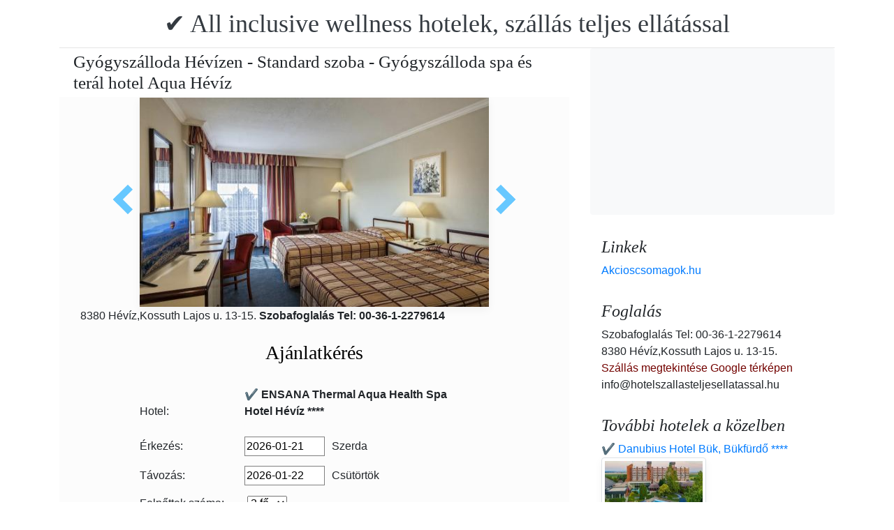

--- FILE ---
content_type: text/html; charset=UTF-8
request_url: https://www.hotelszallasteljesellatassal.hu/thermal-hotel-aqua-heviz/thermal_hotel_aqua_room1.jpg.hu.html
body_size: 7137
content:
<!doctype html><html lang="hu"><head>
<meta charset="utf-8">
<meta name="viewport" content="width=device-width, initial-scale=1, shrink-to-fit=no">
<title>Gyógyszálloda Hévízen - Standard szoba - Gyógyszálloda spa és terál hotel Aqua Hévíz</title>
<meta name="keywords" content="Gyógyszálloda Hévízen - Standard szoba - Gyógyszálloda spa és terál hotel Aqua Hévíz">
<meta name="description" content="Gyógyszálloda Hévízen - Standard szoba - Gyógyszálloda spa és terál hotel Aqua Hévíz">
<meta name="google-site-verification" content="iQM9FDl01nMI1a4aeGgejo4xlCVGvv6DiiSIfmC_P7I" />
<link rel="stylesheet" href="https://cdnjs.cloudflare.com/ajax/libs/twitter-bootstrap/4.6.0/css/bootstrap.min.css" integrity="sha512-P5MgMn1jBN01asBgU0z60Qk4QxiXo86+wlFahKrsQf37c9cro517WzVSPPV1tDKzhku2iJ2FVgL67wG03SGnNA==" crossorigin="anonymous" />
<link href="/style.css" rel="stylesheet">
<link rel="stylesheet" href="https://cdnjs.cloudflare.com/ajax/libs/bootstrap-daterangepicker/3.0.5/daterangepicker.min.css" integrity="sha512-rBi1cGvEdd3NmSAQhPWId5Nd6QxE8To4ADjM2a6n0BrqQdisZ/RPUlm0YycDzvNL1HHAh1nKZqI0kSbif+5upQ==" crossorigin="anonymous" />
<meta name="robots" content="index, follow, all">
<meta name="distribution" content="global">
<meta name="audience" content="all">

<meta property="og:title" content="Gyógyszálloda Hévízen - Standard szoba - Gyógyszálloda spa és terál hotel Aqua Hévíz" />
<meta property="og:description" content="Gyógyszálloda Hévízen - Standard szoba - Gyógyszálloda spa és terál hotel Aqua Hévíz" />
<meta property="og:url" content="https://www.hotelszallasteljesellatassal.hu/thermal-hotel-aqua-heviz/thermal_hotel_aqua_room1.jpg.hu.html" />
<meta property="og:type" content="website" />
<link rel="alternate" hreflang="en" href="https://" /><link rel="alternate" hreflang="hu" href="https://" /><link rel="alternate" hreflang="de" href="https://" /><link rel="alternate" hreflang="es" href="https://" /><link rel="alternate" hreflang="nl" href="https://" /><link rel="alternate" hreflang="ja" href="https://" /><link rel="alternate" hreflang="sv" href="https://" /><link rel="alternate" hreflang="ro" href="https://" /><link rel="alternate" hreflang="fr" href="https://" /><link rel="alternate" hreflang="it" href="https://" /><link rel="alternate" hreflang="pl" href="https://" /><link rel="alternate" hreflang="ru" href="https://" />

</head>
<body>
<div class="container">
<header class="blog-header py-3">
<div class="row flex-nowrap justify-content-between align-items-center">
<div class="col-12 text-center"><a class="blog-header-logo text-dark" href="/" title="✔️ All inclusive wellness hotelek, szállás teljes ellátással">✔️ All inclusive wellness hotelek, szállás teljes ellátással</a>
</div></div>
</header></div>
<main class="container">
<div class="row"><div class="col-md-8 blog-main"><div class="blog-post"><div class="container"><div class="center">
<h1 style="font-size:25px; margin:5px;">Gyógyszálloda Hévízen - Standard szoba - Gyógyszálloda spa és terál hotel Aqua Hévíz</h1></div></div>
<div class="content-area blog-page" style="background-color: #FCFCFC; padding-bottom: 55px;">
<div class="container"><div class="row"><div class="col-md-12 pl0 center">
<section id="id-100" class="post single"><div class="post-header single"><div class="image"><table border="0" width="100%"><tr><td width="25%" valign="middle" align="right"><a class="arrow left" id="elozo-kep" href="thermal_hotel_aqua_bellevue_terrace.jpg.hu.html" title="thermal_hotel_aqua_bellevue_terrace.jpg.hu.html"></a><td align="center"><img class="box-shadow " style="width:500px;height:300px;" title="Gyógyszálloda Hévízen - Standard szoba - Gyógyszálloda spa és terál hotel Aqua Hévíz" alt="Gyógyszálloda Hévízen - Standard szoba - Gyógyszálloda spa és terál hotel Aqua Hévíz" src="/img/hotel/89/n/thermal_hotel_aqua_room1.jpg">
</td><td width="25%" valign="middle" align="left"><a class="arrow right" id="kovetkezo-kep" href="thermal_hotel_aqua_room2.jpg.hu.html" title="thermal_hotel_aqua_room2.jpg.hu.html"></a></td></tr></table></div><div class="center">
<div class="col-sm-12"><div class="author-category">
8380 Hévíz,Kossuth Lajos u. 13-15. <b>Szobafoglalás Tel: 00-36-1-2279614</b>
</div></div></div><br>
<script src="https://cdnjs.cloudflare.com/ajax/libs/jquery/3.6.0/jquery.min.js" integrity="sha512-894YE6QWD5I59HgZOGReFYm4dnWc1Qt5NtvYSaNcOP+u1T9qYdvdihz0PPSiiqn/+/3e7Jo4EaG7TubfWGUrMQ==" crossorigin="anonymous"></script>
<script>
$(document).ready(function(){
$("#gyerekek2").change(function(){
$(this).find("option:selected").each(function(){
var optionValue = $(this).attr("value");
if(optionValue){
$(".2box").not("." + optionValue).hide();
for (var i = 0; i <= optionValue; i++) {
$("." + i).show();
}
}else{
$(".2box").hide();
}
});
}).change();
});
</script><div class="col-md-12 text-center"><a style="color:#000;" id="ajanlatkeres"><h3>Ajánlatkérés</h3></a></div>
<br><form method="post" action="https://www.hoteltelnet.hu/feldolgoz.php?ajanlat=ok&domain=www.hotelszallasteljesellatassal.hu">
<center><div style="max-width:500px; text-align:left;">
<div style="width:150px; display:inline-block; text-align:left;">Hotel:</div><div style="width:300px; display:inline-block; text-align:left;"> <b>✔️ ENSANA Thermal Aqua Health Spa Hotel Hévíz ****</b></div><br><br>
<div style="width:150px; display:inline-block; text-align:left;">Érkezés: </div><input name="erkezes" id="erkezes2" type="text" onchange="erkezes2_nap()" required autocomplete="off" readonly style="max-width:115px; border:1px solid grey;"><p style="display:inline-block; margin-left:10px;" id="erk_nap"></p><br>  
<div style="width:150px; display:inline-block; text-align:left;">Távozás: </div><input name="tavozas"  id="tavozas2" type="text" onchange="tavozas2_nap()" required  autocomplete="off" readonly style="max-width:115px; border:1px solid grey;"><p style="display:inline-block; margin-left:10px;" id="tav_nap"></p><br>  
<div style="width:150px; display:inline-block; text-align:left;">Felnőttek száma:</div>
<select id="felnottek" name="felnottek"><option value="1" >1 fő</option><option value="2" selected>2 fő</option><option value="3" >3 fő</option><option value="4" >4 fő</option><option value="5" >5 fő</option><option value="6" >6 fő</option><option value="7" >7 fő</option><option value="8" >8 fő</option><option value="9" >9 fő</option><option value="10" >10 fő</option><option value="11" >11 fő</option><option value="12" >12 fő</option><option value="13" >13 fő</option><option value="14" >14 fő</option><option value="15" >15 fő</option><option value="16" >16 fő</option><option value="17" >17 fő</option><option value="18" >18 fő</option><option value="19" >19 fő</option><option value="20" >20 fő</option></select><br><br><div style="width:150px; display:inline-block; text-align:left">Gyerekek száma:</div>
<select id="gyerekek2" name="gyerekek">
<option value="">Gyerek nélkül</option><option value="1">1 Gyerek</option><option value="2">2 Gyerek</option><option value="3">3 Gyerek</option></select><br> <div class="1 2box"><div style="width:150px; display:inline-block; text-align:left;">1. gyerek életkora  </div><select name="child-1">
<option value="">Válasszon!</option> <option value="1">1 Éves</option><option value="2">2 Éves</option><option value="3">3 Éves</option><option value="4">4 Éves</option><option value="5">5 Éves</option><option value="6">6 Éves</option><option value="7">7 Éves</option><option value="8">8 Éves</option><option value="9">9 Éves</option><option value="10">10 Éves</option><option value="11">11 Éves</option><option value="12">12 Éves</option><option value="13">13 Éves</option><option value="14">14 Éves</option><option value="15">15 Éves</option><option value="16">16 Éves</option><option value="17">17 Éves</option><option value="18">18 Éves</option></select></div> <div class="2 2box"><div style="width:150px; display:inline-block; text-align:left;">2. gyerek életkora  </div><select name="child-2">
<option value="">Válasszon!</option> <option value="1">1 Éves</option><option value="2">2 Éves</option><option value="3">3 Éves</option><option value="4">4 Éves</option><option value="5">5 Éves</option><option value="6">6 Éves</option><option value="7">7 Éves</option><option value="8">8 Éves</option><option value="9">9 Éves</option><option value="10">10 Éves</option><option value="11">11 Éves</option><option value="12">12 Éves</option><option value="13">13 Éves</option><option value="14">14 Éves</option><option value="15">15 Éves</option><option value="16">16 Éves</option><option value="17">17 Éves</option><option value="18">18 Éves</option></select></div> <div class="3 2box"><div style="width:150px; display:inline-block; text-align:left;">3. gyerek életkora  </div><select name="child-3">
<option value="">Válasszon!</option> <option value="1">1 Éves</option><option value="2">2 Éves</option><option value="3">3 Éves</option><option value="4">4 Éves</option><option value="5">5 Éves</option><option value="6">6 Éves</option><option value="7">7 Éves</option><option value="8">8 Éves</option><option value="9">9 Éves</option><option value="10">10 Éves</option><option value="11">11 Éves</option><option value="12">12 Éves</option><option value="13">13 Éves</option><option value="14">14 Éves</option><option value="15">15 Éves</option><option value="16">16 Éves</option><option value="17">17 Éves</option><option value="18">18 Éves</option></select></div><br>
<div style="width:150px; display:inline-block; text-align:left;">Teljes név: </div><input name="nev" type="text" size="40" value="" required style="max-width:300px; border:1px solid grey;"><br>
<div style="width:150px; display:inline-block; text-align:left;">Telefon: </div><input name="telefon" type="text" size="40"  value="" required style="max-width:300px; border:1px solid grey;"><br>
<div style="width:150px; display:inline-block; text-align:left;">E-mail: </div><input name="email" type="email" size="40"  value="" required style="max-width:300px; border:1px solid grey;"><br>
<input name="hotelid" type="hidden" value="89">
<input name="language" type="hidden" value="7">
<input name="packid" type="hidden" value="0">

<script>
function erkezes2_nap() {
var weekday = ["Vasárnap", "Hétfő", "Kedd", "Szerda", "Csütörtök", "Péntek", "Szombat"];
var d = document.getElementById("erkezes2").value;
var mydate = new Date(d);
var n = mydate.getDay()
document.getElementById("erk_nap").innerHTML = weekday[n];
}
function tavozas2_nap() {
var weekday = ["Vasárnap", "Hétfő", "Kedd", "Szerda", "Csütörtök", "Péntek", "Szombat"];
var d = document.getElementById("tavozas2").value;
var mydate = new Date(d);
var n = mydate.getDay()
document.getElementById("tav_nap").innerHTML = weekday[n];
}
</script>
</div>

<div style="width:500px; display:inline-block; text-align:left;">Megjegyzés:</div> <br><textarea name="megjegyzes" style="width:500px;" rows="5"></textarea><br>
<br><input type="checkbox" required> Az Általános Felhasználási Feltételeket és Adatkezelési Szabályzatot megismertem és elfogadom.
<br><br><input type="submit" class="btn btn-success" style="width:250px;" value="Ajánlatot kérek">
</form><center><center>
<div class="mt-3 mb-2">
<a href="/thermal-hotel-aqua-heviz/index.hu.html" title="Vissza a  szálláshoz" class="btn btn-primary mx-auto text-white">Vissza a  szálláshoz</a>
</div></center><div class="cim-doboz2"><a style="color:#000;" name="akcioscsomagok">Akciós csomagok - ✔️ ENSANA Thermal Aqua Health Spa Hotel Hévíz ****</a></div> </center><br><div class='border rounded border-success  box-shadow p-2' style='text-align:left; margin-bottom:5px;'>
<img class='border border-success' width='150px' style='height:100px; float:left; margin-right:10px;' src='/img/hotel/89/index.jpg'><a href='https://www.hotelszallasteljesellatassal.hu/thermal-hotel-aqua-heviz/pack-16724-✔️-ev-eleji-wellness-pihenes-all-inclusive-ellatassal-a-thermal-aqua-ensana-health-spa-hotelben.hu.html' title='✔️ Év eleji wellness pihenés all inclusive ellátással a Thermal AQUA Ensana Health Spa Hotelben  (min. 2 éj)'>✔️ Év eleji wellness pihenés all inclusive ellátással a Thermal AQUA Ensana Health Spa Hotelben  (min. 2 éj) </a><b><br>2026.01.05 - 2026.03.13</b><br><p>&Eacute;v eleji wellness pihen&eacute;s all inclusive ell&aacute;t&aacute;ssal a Thermal AQUA Ensana Health Spa Hotelben (min. 2 &eacute;j) 36.200 Ft / fő / &eacute;j &aacute;rt&oacute;l / all incusive ell&aacute;t&aacute;s / sz&aacute;llodai f&uuml;rdőr&eacute;szleg / term&aacute;lmedenc&eacute;k / szaunavil&aacute;g / ingyenes wifi /</p><script type="application/ld+json">
{
"@context": "http://schema.org",
"@type": "Event",
"name": "✔️ Év eleji wellness pihenés all inclusive ellátással a Thermal AQUA Ensana Health Spa Hotelben (min. 2 éj)",
"url": "https://www.hotelszallasteljesellatassal.hu/thermal-hotel-aqua-heviz/pack-16724-✔️-ev-eleji-wellness-pihenes-all-inclusive-ellatassal-a-thermal-aqua-ensana-health-spa-hotelben.hu.html",
"startDate": "2026-01-05 00:00:00 T00:00:00",
"endDate": "2026-03-13 00:00:00 T23:59:59",
"image": "https://www.hotelszallasteljesellatassal.hu/img/hotel/89/index.jpg",
"description": "<p>&Eacute;v eleji wellness pihen&eacute;s all inclusive ell&aacute;t&aacute;ssal a Thermal AQUA Ensana Health Spa Hotelben (min. 2 &eacute;j) 36.200 Ft / fő / &eacute;j &aacute;rt&oacute;l / all incusive ell&aacute;t&aacute;s / sz&aacute;llodai f&uuml;rdőr&eacute;szleg / term&aacute;lmedenc&eacute;k / szaunavil&aacute;g / ingyenes wifi /</p>",
"location": {
"@type": "place",
"address": "8380 Hévíz,Kossuth Lajos u. 13-15.",
"name": "✔️ ENSANA Thermal Aqua Health Spa Hotel Hévíz"
},
"offers": {
"@type": "Offer",
"url": "https://www.hotelszallasteljesellatassal.hu/thermal-hotel-aqua-heviz/pack-16724-✔️-ev-eleji-wellness-pihenes-all-inclusive-ellatassal-a-thermal-aqua-ensana-health-spa-hotelben.hu.html",
"availability": "http://schema.org/InStock",
"validFrom": "2026-01-05 00:00:00 T00:00:00",
"validThrough": "2026-03-13 00:00:00 T23:59:59",
"price": "36.200",
"priceCurrency": "HUF"
}
}
</script><div style="margin-left:165px;"><b>All-inclusive ellátással</b><br><a class='btn btn-success mr-2 btn-sm' href='https://www.hotelszallasteljesellatassal.hu/thermal-hotel-aqua-heviz/pack-16724-✔️-ev-eleji-wellness-pihenes-all-inclusive-ellatassal-a-thermal-aqua-ensana-health-spa-hotelben.hu.html' title='✔️ Év eleji wellness pihenés all inclusive ellátással a Thermal AQUA Ensana Health Spa Hotelben (min. 2 éj)'>Megtekintés</a></div></div><div class='border rounded border-success  box-shadow p-2' style='text-align:left; margin-bottom:5px;'>
<img class='border border-success' width='150px' style='height:100px; float:left; margin-right:10px;' src='/img/hotel/89/index.jpg'><a href='https://www.hotelszallasteljesellatassal.hu/thermal-hotel-aqua-heviz/pack-19696-✔️-husveti-all-inclusive-akcio-hevizen-a-thermal-aqua-ensana-hotelben.hu.html' title='✔️ Húsvéti all inclusive akció Hévízen a Thermal AQUA Ensana Hotelben  (min. 3 éj)'>✔️ Húsvéti all inclusive akció Hévízen a Thermal AQUA Ensana Hotelben  (min. 3 éj) </a><b><br>2026.04.03 - 2026.04.06</b><br><p>H&uacute;sv&eacute;ti all inclusive akci&oacute; H&eacute;v&iacute;zen a Thermal AQUA Ensana Hotelben (min. 3 &eacute;j) 44.000 Ft / fő / &eacute;j &aacute;rt&oacute;l / all incusive ell&aacute;t&aacute;s / sz&aacute;llodai f&uuml;rdőr&eacute;szleg / term&aacute;lmedenc&eacute;k / szaunavil&aacute;g / ingyenes wifi /</p><script type="application/ld+json">
{
"@context": "http://schema.org",
"@type": "Event",
"name": "✔️ Húsvéti all inclusive akció Hévízen a Thermal AQUA Ensana Hotelben (min. 3 éj)",
"url": "https://www.hotelszallasteljesellatassal.hu/thermal-hotel-aqua-heviz/pack-19696-✔️-husveti-all-inclusive-akcio-hevizen-a-thermal-aqua-ensana-hotelben.hu.html",
"startDate": "2026-04-03 00:00:00 T00:00:00",
"endDate": "2026-04-06 00:00:00 T23:59:59",
"image": "https://www.hotelszallasteljesellatassal.hu/img/hotel/89/index.jpg",
"description": "<p>H&uacute;sv&eacute;ti all inclusive akci&oacute; H&eacute;v&iacute;zen a Thermal AQUA Ensana Hotelben (min. 3 &eacute;j) 44.000 Ft / fő / &eacute;j &aacute;rt&oacute;l / all incusive ell&aacute;t&aacute;s / sz&aacute;llodai f&uuml;rdőr&eacute;szleg / term&aacute;lmedenc&eacute;k / szaunavil&aacute;g / ingyenes wifi /</p>",
"location": {
"@type": "place",
"address": "8380 Hévíz,Kossuth Lajos u. 13-15.",
"name": "✔️ ENSANA Thermal Aqua Health Spa Hotel Hévíz"
},
"offers": {
"@type": "Offer",
"url": "https://www.hotelszallasteljesellatassal.hu/thermal-hotel-aqua-heviz/pack-19696-✔️-husveti-all-inclusive-akcio-hevizen-a-thermal-aqua-ensana-hotelben.hu.html",
"availability": "http://schema.org/InStock",
"validFrom": "2026-04-03 00:00:00 T00:00:00",
"validThrough": "2026-04-06 00:00:00 T23:59:59",
"price": "44.000",
"priceCurrency": "HUF"
}
}
</script><div style="margin-left:165px;"><b>All-inclusive ellátással</b><br><a class='btn btn-success mr-2 btn-sm' href='https://www.hotelszallasteljesellatassal.hu/thermal-hotel-aqua-heviz/pack-19696-✔️-husveti-all-inclusive-akcio-hevizen-a-thermal-aqua-ensana-hotelben.hu.html' title='✔️ Húsvéti all inclusive akció Hévízen a Thermal AQUA Ensana Hotelben (min. 3 éj)'>Megtekintés</a></div></div><div class='border rounded border-success  box-shadow p-2' style='text-align:left; margin-bottom:5px;'>
<img class='border border-success' width='150px' style='height:100px; float:left; margin-right:10px;' src='/img/hotel/89/index.jpg'><a href='https://www.hotelszallasteljesellatassal.hu/thermal-hotel-aqua-heviz/pack-19697-✔️-punkosdi-akcio-hevizen-all-inclusive-ellatassal-a-thermal-aqua-ensana-hotelben.hu.html' title='✔️ Pünkösdi akció Hévízen all inclusive ellátással a Thermal AQUA Ensana Hotelben  (min. 3 éj)'>✔️ Pünkösdi akció Hévízen all inclusive ellátással a Thermal AQUA Ensana Hotelben  (min. 3 éj) </a><b><br>2026.05.22 - 2026.05.25</b><br><p>P&uuml;nk&ouml;sdi akci&oacute; H&eacute;v&iacute;zen all inclusive ell&aacute;t&aacute;ssal a Thermal AQUA Ensana Hotelben (min. 3 &eacute;j) 38.735 Ft / fő / &eacute;j &aacute;rt&oacute;l / all incusive ell&aacute;t&aacute;s / sz&aacute;llodai f&uuml;rdőr&eacute;szleg / term&aacute;lmedenc&eacute;k / szaunavil&aacute;g / ingyenes wifi /</p><script type="application/ld+json">
{
"@context": "http://schema.org",
"@type": "Event",
"name": "✔️ Pünkösdi akció Hévízen all inclusive ellátással a Thermal AQUA Ensana Hotelben (min. 3 éj)",
"url": "https://www.hotelszallasteljesellatassal.hu/thermal-hotel-aqua-heviz/pack-19697-✔️-punkosdi-akcio-hevizen-all-inclusive-ellatassal-a-thermal-aqua-ensana-hotelben.hu.html",
"startDate": "2026-05-22 00:00:00 T00:00:00",
"endDate": "2026-05-25 00:00:00 T23:59:59",
"image": "https://www.hotelszallasteljesellatassal.hu/img/hotel/89/index.jpg",
"description": "<p>P&uuml;nk&ouml;sdi akci&oacute; H&eacute;v&iacute;zen all inclusive ell&aacute;t&aacute;ssal a Thermal AQUA Ensana Hotelben (min. 3 &eacute;j) 38.735 Ft / fő / &eacute;j &aacute;rt&oacute;l / all incusive ell&aacute;t&aacute;s / sz&aacute;llodai f&uuml;rdőr&eacute;szleg / term&aacute;lmedenc&eacute;k / szaunavil&aacute;g / ingyenes wifi /</p>",
"location": {
"@type": "place",
"address": "8380 Hévíz,Kossuth Lajos u. 13-15.",
"name": "✔️ ENSANA Thermal Aqua Health Spa Hotel Hévíz"
},
"offers": {
"@type": "Offer",
"url": "https://www.hotelszallasteljesellatassal.hu/thermal-hotel-aqua-heviz/pack-19697-✔️-punkosdi-akcio-hevizen-all-inclusive-ellatassal-a-thermal-aqua-ensana-hotelben.hu.html",
"availability": "http://schema.org/InStock",
"validFrom": "2026-05-22 00:00:00 T00:00:00",
"validThrough": "2026-05-25 00:00:00 T23:59:59",
"price": "38.735",
"priceCurrency": "HUF"
}
}
</script><div style="margin-left:165px;"><b>All-inclusive ellátással</b><br><a class='btn btn-success mr-2 btn-sm' href='https://www.hotelszallasteljesellatassal.hu/thermal-hotel-aqua-heviz/pack-19697-✔️-punkosdi-akcio-hevizen-all-inclusive-ellatassal-a-thermal-aqua-ensana-hotelben.hu.html' title='✔️ Pünkösdi akció Hévízen all inclusive ellátással a Thermal AQUA Ensana Hotelben (min. 3 éj)'>Megtekintés</a></div></div><div class='border rounded border-success  box-shadow p-2' style='text-align:left; margin-bottom:5px;'>
<img class='border border-success' width='150px' style='height:100px; float:left; margin-right:10px;' src='/img/hotel/89/index.jpg'><a href='https://www.hotelszallasteljesellatassal.hu/thermal-hotel-aqua-heviz/pack-18949-✔️-tavaszi-wellness-pihenes-all-inclusive-ellatassal-a-thermal-aqua-ensana-health-spa-hotelben.hu.html' title='✔️ Tavaszi wellness pihenés all inclusive ellátással a Thermal AQUA Ensana Health Spa Hotelben  (min. 2 éj)'>✔️ Tavaszi wellness pihenés all inclusive ellátással a Thermal AQUA Ensana Health Spa Hotelben  (min. 2 éj) </a><b><br>2026.03.13 - 2026.06.19</b><br><p>Tavaszi wellness pihen&eacute;s all inclusive ell&aacute;t&aacute;ssal a Thermal AQUA Ensana Health Spa Hotelben (min. 2 &eacute;j) 38.000 Ft / fő / &eacute;j &aacute;rt&oacute;l h&eacute;tk&ouml;znap / all incusive ell&aacute;t&aacute;s / sz&aacute;llodai f&uuml;rdőr&eacute;szleg / term&aacute;lmedenc&eacute;k / szaunavil&aacute;g / ingyenes wifi /</p><script type="application/ld+json">
{
"@context": "http://schema.org",
"@type": "Event",
"name": "✔️ Tavaszi wellness pihenés all inclusive ellátással a Thermal AQUA Ensana Health Spa Hotelben (min. 2 éj)",
"url": "https://www.hotelszallasteljesellatassal.hu/thermal-hotel-aqua-heviz/pack-18949-✔️-tavaszi-wellness-pihenes-all-inclusive-ellatassal-a-thermal-aqua-ensana-health-spa-hotelben.hu.html",
"startDate": "2026-03-13 00:00:00 T00:00:00",
"endDate": "2026-06-19 00:00:00 T23:59:59",
"image": "https://www.hotelszallasteljesellatassal.hu/img/hotel/89/index.jpg",
"description": "<p>Tavaszi wellness pihen&eacute;s all inclusive ell&aacute;t&aacute;ssal a Thermal AQUA Ensana Health Spa Hotelben (min. 2 &eacute;j) 38.000 Ft / fő / &eacute;j &aacute;rt&oacute;l h&eacute;tk&ouml;znap / all incusive ell&aacute;t&aacute;s / sz&aacute;llodai f&uuml;rdőr&eacute;szleg / term&aacute;lmedenc&eacute;k / szaunavil&aacute;g / ingyenes wifi /</p>",
"location": {
"@type": "place",
"address": "8380 Hévíz,Kossuth Lajos u. 13-15.",
"name": "✔️ ENSANA Thermal Aqua Health Spa Hotel Hévíz"
},
"offers": {
"@type": "Offer",
"url": "https://www.hotelszallasteljesellatassal.hu/thermal-hotel-aqua-heviz/pack-18949-✔️-tavaszi-wellness-pihenes-all-inclusive-ellatassal-a-thermal-aqua-ensana-health-spa-hotelben.hu.html",
"availability": "http://schema.org/InStock",
"validFrom": "2026-03-13 00:00:00 T00:00:00",
"validThrough": "2026-06-19 00:00:00 T23:59:59",
"price": "38.000",
"priceCurrency": "HUF"
}
}
</script><div style="margin-left:165px;"><b>All-inclusive ellátással</b><br><a class='btn btn-success mr-2 btn-sm' href='https://www.hotelszallasteljesellatassal.hu/thermal-hotel-aqua-heviz/pack-18949-✔️-tavaszi-wellness-pihenes-all-inclusive-ellatassal-a-thermal-aqua-ensana-health-spa-hotelben.hu.html' title='✔️ Tavaszi wellness pihenés all inclusive ellátással a Thermal AQUA Ensana Health Spa Hotelben (min. 2 éj)'>Megtekintés</a></div></div><div class='border rounded border-success  box-shadow p-2' style='text-align:left; margin-bottom:5px;'>
<img class='border border-success' width='150px' style='height:100px; float:left; margin-right:10px;' src='/img/hotel/89/index.jpg'><a href='https://www.hotelszallasteljesellatassal.hu/thermal-hotel-aqua-heviz/pack-18950-✔️-ensana-thermal-hotel-aqua-nyari-all-inclusive-elmenyek-hevizen.hu.html' title='✔️ Ensana Thermal Hotel Aqua nyári All inclusive élmények Hévízen  (min. 2 éj)'>✔️ Ensana Thermal Hotel Aqua nyári All inclusive élmények Hévízen  (min. 2 éj) </a><b><br>2026.06.19 - 2026.08.31</b><br><p>Ensana Thermal Hotel Aqua ny&aacute;ri All inclusive &eacute;lm&eacute;nyek H&eacute;v&iacute;zen (min. 2 &eacute;j) 40.000 Ft / fő / &eacute;j &aacute;rt&oacute;l / all incusive ell&aacute;t&aacute;s / sz&aacute;llodai f&uuml;rdőr&eacute;szleg / gy&oacute;gyvizes medenc&eacute;k / szaunavil&aacute;g / ingyenes wifi /</p><script type="application/ld+json">
{
"@context": "http://schema.org",
"@type": "Event",
"name": "✔️ Ensana Thermal Hotel Aqua nyári All inclusive élmények Hévízen (min. 2 éj)",
"url": "https://www.hotelszallasteljesellatassal.hu/thermal-hotel-aqua-heviz/pack-18950-✔️-ensana-thermal-hotel-aqua-nyari-all-inclusive-elmenyek-hevizen.hu.html",
"startDate": "2026-06-19 00:00:00 T00:00:00",
"endDate": "2026-08-31 00:00:00 T23:59:59",
"image": "https://www.hotelszallasteljesellatassal.hu/img/hotel/89/index.jpg",
"description": "<p>Ensana Thermal Hotel Aqua ny&aacute;ri All inclusive &eacute;lm&eacute;nyek H&eacute;v&iacute;zen (min. 2 &eacute;j) 40.000 Ft / fő / &eacute;j &aacute;rt&oacute;l / all incusive ell&aacute;t&aacute;s / sz&aacute;llodai f&uuml;rdőr&eacute;szleg / gy&oacute;gyvizes medenc&eacute;k / szaunavil&aacute;g / ingyenes wifi /</p>",
"location": {
"@type": "place",
"address": "8380 Hévíz,Kossuth Lajos u. 13-15.",
"name": "✔️ ENSANA Thermal Aqua Health Spa Hotel Hévíz"
},
"offers": {
"@type": "Offer",
"url": "https://www.hotelszallasteljesellatassal.hu/thermal-hotel-aqua-heviz/pack-18950-✔️-ensana-thermal-hotel-aqua-nyari-all-inclusive-elmenyek-hevizen.hu.html",
"availability": "http://schema.org/InStock",
"validFrom": "2026-06-19 00:00:00 T00:00:00",
"validThrough": "2026-08-31 00:00:00 T23:59:59",
"price": "40.000",
"priceCurrency": "HUF"
}
}
</script><div style="margin-left:165px;"><b>All-inclusive ellátással</b><br><a class='btn btn-success mr-2 btn-sm' href='https://www.hotelszallasteljesellatassal.hu/thermal-hotel-aqua-heviz/pack-18950-✔️-ensana-thermal-hotel-aqua-nyari-all-inclusive-elmenyek-hevizen.hu.html' title='✔️ Ensana Thermal Hotel Aqua nyári All inclusive élmények Hévízen (min. 2 éj)'>Megtekintés</a></div></div></div><center><center><div class="mt-3"><a href="/thermal-hotel-aqua-heviz/index.hu.html" title="Vissza a  szálláshoz" class="btn btn-primary mx-auto text-white">Vissza a  szálláshoz</a>
</div></center></section></div></div></div></div></div></div>
<aside class="col-md-4 blog-sidebar">
<div class="p-3 mb-3 bg-light rounded"><p class="mb-0"><ins class="bookingaff" data-aid="1853353" data-target_aid="1853353" data-prod="nsb" data-width="315" data-height="200" data-lang="ualng"><!-- Anything inside will go away once widget is loaded. --><a href="https://www.booking.com?aid=1853353">Booking.com</a></ins><script>(function(d, sc, u) {var s = d.createElement(sc), p = d.getElementsByTagName(sc)[0];s.type = "text/javascript";s.async = true;s.src = u + "?v=" + (+new Date());p.parentNode.insertBefore(s,p);})(document, "script", "https://aff.bstatic.com/static/affiliate_base/js/flexiproduct.js");</script></p>
</div>
<div class="p-3"><h4 class="font-italic">Linkek</h4>
<ol class="list-unstyled mb-0"><li><a href="https://www.akcioscsomagok.hu" title="Akcioscsomagok.hu">Akcioscsomagok.hu</a></li></ol>
</div>
<div class="p-3"><h4 class="font-italic">Foglalás</h4>
<ol class="list-unstyled mb-0"><li>Szobafoglalás Tel: 00-36-1-2279614</li><li>8380 Hévíz,Kossuth Lajos u. 13-15.</li>
<li><a target="_blank" style="color:#730300;" href="https://maps.google.com/?q=8380 Hévíz,Kossuth Lajos u. 13-15." title="Szállás megtekintése Google térképen">Szállás megtekintése Google térképen</a></li><li>info@hotelszallasteljesellatassal.hu</li></ol></div><div class="p-3">
<h4 class="font-italic">További hotelek a közelben</h4>
<ol class="list-unstyled mb-0">
<div><a href="https://www.hoteltelnet.hu/hu/thermalhotelbuk/" title="✔️ Danubius Hotel Bük, Bükfürdő ****">✔️ Danubius Hotel Bük, Bükfürdő ****</a><br><img class="box-shadow img-thumbnail" style="width:150px; height:100px;" align="center" src="/img/hotel/95/index.jpg"  alt="✔️ Danubius Hotel Bük, Bükfürdő ****" title="✔️ Danubius Hotel Bük, Bükfürdő ****"  /></div><div><a href="https://www.hoteltelnet.hu/hu/hotel-caramell-bukfurdo-holistic-spa-wellness-hotel/" title="✔️ Hotel Caramell Bükfürdő ****">✔️ Hotel Caramell Bükfürdő ****</a><br><img class="box-shadow img-thumbnail" style="width:150px; height:100px;" align="center" src="/img/hotel/140/index.jpg"  alt="✔️ Hotel Caramell Bükfürdő ****" title="✔️ Hotel Caramell Bükfürdő ****"  /></div><div><a href="https://www.hoteltelnet.hu/hu/hotel-fagus-sopron-wellness-hotel-sopron/" title="✔️ Hotel Fagus Sopron ****">✔️ Hotel Fagus Sopron ****</a><br><img class="box-shadow img-thumbnail" style="width:150px; height:100px;" align="center" src="/img/hotel/149/index.jpg"  alt="✔️ Hotel Fagus Sopron ****" title="✔️ Hotel Fagus Sopron ****"  /></div><div><a href="https://www.hoteltelnet.hu/hu/park-inn-sarvar-hotel-in-sarvar/" title="✔️ Park Inn Sárvár ****">✔️ Park Inn Sárvár ****</a><br><img class="box-shadow img-thumbnail" style="width:150px; height:100px;" align="center" src="/img/hotel/189/index.jpg"  alt="✔️ Park Inn Sárvár ****" title="✔️ Park Inn Sárvár ****"  /></div><div><a href="https://www.hoteltelnet.hu/hu/hotel-karos-spa-zalakaros/" title="✔️ Hotel Karos Spa Zalakaros ****">✔️ Hotel Karos Spa Zalakaros ****</a><br><img class="box-shadow img-thumbnail" style="width:150px; height:100px;" align="center" src="/img/hotel/269/index.jpg"  alt="✔️ Hotel Karos Spa Zalakaros ****" title="✔️ Hotel Karos Spa Zalakaros ****"  /></div><div><a href="https://www.hoteltelnet.hu/hu/hotel-kristaly-keszthely/" title="✔️ Kristály Hotel Keszthely ****">✔️ Kristály Hotel Keszthely ****</a><br><img class="box-shadow img-thumbnail" style="width:150px; height:100px;" align="center" src="/img/hotel/317/index.jpg"  alt="✔️ Kristály Hotel Keszthely ****" title="✔️ Kristály Hotel Keszthely ****"  /></div><div><a href="https://www.hoteltelnet.hu/hu/vital-wellness-hotel-zalakaros/" title="✔️ Hotel Vital Zalakaros ****">✔️ Hotel Vital Zalakaros ****</a><br><img class="box-shadow img-thumbnail" style="width:150px; height:100px;" align="center" src="/img/hotel/369/index.jpg"  alt="✔️ Hotel Vital Zalakaros ****" title="✔️ Hotel Vital Zalakaros ****"  /></div><div><a href="https://www.hoteltelnet.hu/hu/park-inn-zalakaros/" title="✔️ Park Inn Zalakaros ****">✔️ Park Inn Zalakaros ****</a><br><img class="box-shadow img-thumbnail" style="width:150px; height:100px;" align="center" src="/img/hotel/410/index.jpg"  alt="✔️ Park Inn Zalakaros ****" title="✔️ Park Inn Zalakaros ****"  /></div><div><a href="https://www.hoteltelnet.hu/hu/sirius-hotel-keszthely-balaton/" title="✔️ Sirius Hotel Keszthely ****">✔️ Sirius Hotel Keszthely ****</a><br><img class="box-shadow img-thumbnail" style="width:150px; height:100px;" align="center" src="/img/hotel/416/index.jpg"  alt="✔️ Sirius Hotel Keszthely ****" title="✔️ Sirius Hotel Keszthely ****"  /></div>
</ol></div>
<div class="p-3">
<div style="background-color:rgb(255,102,0); padding:10px; color:#fff !important;"><span style="font-weight:bold; color:#fff;">T&ouml;ltse le az akcioscsomagok.hu mobil applik&aacute;ci&oacute;t, hogy minden k&uuml;ty&uuml;j&eacute;n, mobilj&aacute;n &ouml;nnel legyen az &ouml;sszes akci&oacute;s sz&aacute;ll&aacute;s!</span><br><div class="text-center" style="clear:both; color:#fff;"><a href="https://play.google.com/store/apps/details?id=hu.hoteltelnet.akcioscsomagok" title="Akciós csomagok alkalmazás"><img style="width:200px;" alt="Get it on Google Play" src="/assets/img/hu_badge_web_generic.png"></a></div><div style="width:90%; color:#fff;"><br><img src="/assets/img/tick.png" alt="OK Gomb">&nbsp;Magyarorsz&aacute;gi sz&aacute;llod&aacute;k akci&oacute;s csomagaj&aacute;nlatai egy helyen.<br><br><img src="/assets/img/tick.png" alt="OK Gomb">&nbsp;A legjobb magyarorsz&aacute;gi wellness sz&aacute;llod&aacute;k akci&oacute;s csomagaj&aacute;nlatai a legjobb &aacute;rakon.<br><br><img src="/assets/img/tick.png" alt="OK Gomb">&nbsp;A mobilalkalmaz&aacute;s let&ouml;lt&eacute;s&eacute;vel gyorsan &eacute;s egyszer&utilde;en foglalhat.<br></div></div>
</div> <div class="p-3">

</div> 
</aside>
</div><!-- /.row -->
</main><!-- /.container -->
<footer class="blog-footer mx-auto ">
<div class="col-md-6 mx-auto pb-5">
<div class="pb-2">
<a href="https://www.hotelszallasteljesellatassal.hu" title="https://www.hotelszallasteljesellatassal.hu"> www.hotelszallasteljesellatassal.hu
</a> Copyright &copy; 2002 - 2026   Tel: +36 (1) 227-9614 
<br>
<a href="https://www.hotelszallasteljesellatassal.hu/" title="✔️ All inclusive wellness hotelek, szállás teljes ellátással">✔️ All inclusive wellness hotelek, szállás teljes ellátással </a> 
 |
<a href="https://www.hotelszallasteljesellatassal.hu/aff/index.hu.html" title="Általános felhasználási feltételek">Általános felhasználási feltételek</a> |
<a href="https://www.hotelszallasteljesellatassal.hu/privacy/index.hu.html" title="Adatvédelmi irányelvek">Adatvédelmi irányelvek</a> 
</div><img style="float:left;" src="/assets/img/google.jpg" alt="Google" /><form style="float:left;" action="https://www.google.com/cse" id="cse-search-box"><input type="hidden" name="cx" value="009374083852341115572:j757fqq-sji" /><input type="hidden" name="ie" value="UTF-8" /><input type="text" name="q" size="31" /><input type="submit" name="sa" value="Search" class="normal" /></form>
</div> 
</footer>
<script src="https://cdn.jsdelivr.net/npm/cookie-bar/cookiebar-latest.min.js?theme=flying&always=1&scrolling=1"></script>
<script src="https://cdnjs.cloudflare.com/ajax/libs/jquery/3.6.0/jquery.min.js" integrity="sha512-894YE6QWD5I59HgZOGReFYm4dnWc1Qt5NtvYSaNcOP+u1T9qYdvdihz0PPSiiqn/+/3e7Jo4EaG7TubfWGUrMQ==" crossorigin="anonymous"></script>
<script src="https://cdnjs.cloudflare.com/ajax/libs/twitter-bootstrap/4.6.0/js/bootstrap.min.js" integrity="sha512-XKa9Hemdy1Ui3KSGgJdgMyYlUg1gM+QhL6cnlyTe2qzMCYm4nAZ1PsVerQzTTXzonUR+dmswHqgJPuwCq1MaAg==" crossorigin="anonymous"></script><script src="https://cdnjs.cloudflare.com/ajax/libs/moment.js/2.29.1/moment.min.js" integrity="sha512-qTXRIMyZIFb8iQcfjXWCO8+M5Tbc38Qi5WzdPOYZHIlZpzBHG3L3by84BBBOiRGiEb7KKtAOAs5qYdUiZiQNNQ==" crossorigin="anonymous"></script>
<script src="https://cdnjs.cloudflare.com/ajax/libs/bootstrap-daterangepicker/3.0.5/daterangepicker.js" integrity="sha512-W76C8qrNYavcaycIH9EijxRuswoS+LCqA1+hq+ECrmjzAbe/SHhTgrwA1uc84husS/Gz50mxOEHPzrcd3sxBqQ==" crossorigin="anonymous"></script><script>$(document).ready(function(){
$("#gyerekek").change(function(){
$(this).find("option:selected").each(function(){
var optionValue = $(this).attr("value");
if(optionValue){
$(".box").not("." + optionValue).hide();
for (var i = 0; i <= optionValue; i++) {
$("." + i).show();
$("." + i).css("display", "inline-block");
}} else{
$(".box").hide();
}
});
}).change();
});
$("#erkezes").daterangepicker({
"autoApply": true,
"singleDatePicker": true,
"locale": {
"format": "YYYY-MM-DD",
"separator": " - ",
"applyLabel": "Apply",
"cancelLabel": "Cancel",
"fromLabel": "From",
"toLabel": "To",
"customRangeLabel": "Custom",
"weekLabel": "W",
"daysOfWeek": [
"V",
"H",
"K",
"Sz",
"Cs",
"P",
"Szo"
],
"monthNames": [
"Január",
"Február",
"Március",
"Április",
"Május",
"Június",
"Július",
"Augusztus",
"Szeptember",
"Október",
"November",
"December"
],
"firstDay": 1
},
"startDate": new Date(),
"minDate": new Date()
}, function(start) {
var start1 = moment(start).add(1, 'days');
$('#tavozas').data('daterangepicker').setStartDate(start1.format('YYYY-MM-DD'));
$('#tavozas').data('daterangepicker').setEndDate(start1.format('YYYY-MM-DD'));
$("#tavozas").daterangepicker({
"autoApply": true,
"singleDatePicker": true,
"locale": {
"format": "YYYY-MM-DD",
"separator": " - ",
"applyLabel": "Apply",
"cancelLabel": "Cancel",
"fromLabel": "From",
"toLabel": "To",
"customRangeLabel": "Custom",
"weekLabel": "W",
"daysOfWeek": [
"V",
"H",
"K",
"Sz",
"Cs",
"P",
"Szo"
],
"monthNames": [
"Január",
"Február",
"Március",
"Április",
"Május",
"Június",
"Július",
"Augusztus",
"Szeptember",
"Október",
"November",
"December"
],
"firstDay": 1
},
"startDate": moment(new Date()).add(1, "days"),
"minDate": start1.format('YYYY-MM-DD')
}, function(start, end, label) {
});
$('#erkezes').on('show.daterangepicker', function(ev, picker) {
document.getElementById('erkezes').style.backgroundColor = 'lightgrey';
});
$('#erkezes').on('hide.daterangepicker', function(ev, picker) {
document.getElementById('erkezes').style.backgroundColor = '';
});
$('#erkezes').on('apply.daterangepicker', function(ev, picker) {
document.getElementById('tavozas').focus();
});
$('#tavozas').on('show.daterangepicker', function(ev, picker) {
document.getElementById('tavozas').style.backgroundColor = 'lightgrey';
});
$('#tavozas').on('hide.daterangepicker', function(ev, picker) {
document.getElementById('tavozas').style.backgroundColor = '';
document.getElementById('tavozas').blur();
});
$('#tavozas').on('apply.daterangepicker', function(ev, picker) {
document.getElementById('tavozas').style.backgroundColor = '';
document.getElementById('tavozas').blur();
});
});
$("#tavozas").daterangepicker({
"autoApply": true,
"singleDatePicker": true,
"locale": {
"format": "YYYY-MM-DD",
"separator": " - ",
"applyLabel": "Apply",
"cancelLabel": "Cancel",
"fromLabel": "From",
"toLabel": "To",
"customRangeLabel": "Custom",
"weekLabel": "W",
"daysOfWeek": [
"V",
"H",
"K",
"Sz",
"Cs",
"P",
"Szo"
],
"monthNames": [
"Január",
"Február",
"Március",
"Április",
"Május",
"Június",
"Július",
"Augusztus",
"Szeptember",
"Október",
"November",
"December"
],
"firstDay": 1
},
"startDate": moment(new Date()).add(1, "days"),
"minDate": moment(new Date()).add(1, 'days')
}, function(start, end, label) {
});
$("#erkezes2").daterangepicker({
"autoApply": true,
"singleDatePicker": true,
"locale": {
"format": "YYYY-MM-DD",
"separator": " - ",
"applyLabel": "Apply",
"cancelLabel": "Cancel",
"fromLabel": "From",
"toLabel": "To",
"customRangeLabel": "Custom",
"weekLabel": "W",
"daysOfWeek": [
"V",
"H",
"K",
"Sz",
"Cs",
"P",
"Szo"
],
"monthNames": [
"Január",
"Február",
"Március",
"Április",
"Május",
"Június",
"Július",
"Augusztus",
"Szeptember",
"Október",
"November",
"December"
],
"firstDay": 1
},
"startDate": new Date(),
"minDate": new Date()
}, function(start) {
var start1 = moment(start).add(1, 'days');
$('#tavozas2').data('daterangepicker').setStartDate(start1.format('YYYY-MM-DD'));
$('#tavozas2').data('daterangepicker').setEndDate(start1.format('YYYY-MM-DD'));
$("#tavozas2").daterangepicker({
"autoApply": true,
"singleDatePicker": true,
"locale": {
"format": "YYYY-MM-DD",
"separator": " - ",
"applyLabel": "Apply",
"cancelLabel": "Cancel",
"fromLabel": "From",
"toLabel": "To",
"customRangeLabel": "Custom",
"weekLabel": "W",
"daysOfWeek": [
"V",
"H",
"K",
"Sz",
"Cs",
"P",
"Szo"
],
"monthNames": [
"Január",
"Február",
"Március",
"Április",
"Május",
"Június",
"Július",
"Augusztus",
"Szeptember",
"Október",
"November",
"December"
],
"firstDay": 1
},
"startDate": moment(new Date()).add(1, "days"),
"minDate": start1.format('YYYY-MM-DD')
}, function(start, end, label) {
document.getElementById('tavozas2').style.backgroundColor = '';
document.getElementById('tavozas2').style.backgroundColor = '';
});
$('#erkezes2').on('show.daterangepicker', function(ev, picker) {
document.getElementById('erkezes2').style.backgroundColor = 'lightgrey';
});
$('#erkezes2').on('hide.daterangepicker', function(ev, picker) {
document.getElementById('erkezes2').style.backgroundColor = '';
});
$('#tavozas2').on('show.daterangepicker', function(ev, picker) {
document.getElementById('tavozas2').style.backgroundColor = 'lightgrey';
document.getElementById('tavozas2').focus();
});
$('#tavozas2').on('hide.daterangepicker', function(ev, picker) {
document.getElementById('tavozas2').style.backgroundColor = '';
document.getElementById('tavozas2').blur();
});
$('#erkezes2').on('apply.daterangepicker', function(ev, picker) {
$('#tavozas2').data('daterangepicker').show();
});
});
$("#tavozas2").daterangepicker({
"autoApply": true,
"singleDatePicker": true,
"locale": {
"format": "YYYY-MM-DD",
"separator": " - ",
"applyLabel": "Apply",
"cancelLabel": "Cancel",
"fromLabel": "From",
"toLabel": "To",
"customRangeLabel": "Custom",
"weekLabel": "W",
"daysOfWeek": [
"V",
"H",
"K",
"Sz",
"Cs",
"P",
"Szo"
],
"monthNames": [
"Január",
"Február",
"Március",
"Április",
"Május",
"Június",
"Július",
"Augusztus",
"Szeptember",
"Október",
"November",
"December"
],
"firstDay": 1
},
"startDate": moment(new Date()).add(1, "days"),
"minDate": moment(new Date()).add(1, 'days')
}, function(start, end, label) {
document.getElementById('tavozas2').style.backgroundColor = '';
document.getElementById('tavozas2').style.backgroundColor = '';
});
$(document).ready(function(){
$('[data-toggle="tooltip"]').tooltip();
});

$('#erkezes').on('show.daterangepicker', function(ev, picker) {
document.getElementById('erkezes').style.backgroundColor = 'lightgrey';
});
$('#erkezes').on('hide.daterangepicker', function(ev, picker) {
document.getElementById('erkezes').style.backgroundColor = '';
});
$('#tavozas').on('show.daterangepicker', function(ev, picker) {
document.getElementById('tavozas').style.backgroundColor = 'lightgrey';
});
$('#tavozas').on('hide.daterangepicker', function(ev, picker) {
document.getElementById('tavozas').style.backgroundColor = '';
});
$('#erkezes').on('apply.daterangepicker', function(ev, picker) {
$('#tavozas').data('daterangepicker').show();
});
$('#tavozas').on('apply.daterangepicker', function(ev, picker) {
document.getElementById('tavozas').blur();
});
$('#erkezes2').on('show.daterangepicker', function(ev, picker) {
document.getElementById('erkezes2').style.backgroundColor = 'lightgrey';
});
$('#erkezes2').on('hide.daterangepicker', function(ev, picker) {
document.getElementById('erkezes2').style.backgroundColor = '';
});
$('#tavozas2').on('show.daterangepicker', function(ev, picker) {
document.getElementById('tavozas2').style.backgroundColor = 'lightgrey';
});
$('#tavozas2').on('hide.daterangepicker', function(ev, picker) {
document.getElementById('tavozas2').style.backgroundColor = '';
document.getElementById('tavozas2').blur();
});
$('#erkezes2').on('apply.daterangepicker', function(ev, picker) {
$('#tavozas2').data('daterangepicker').show();
});</script></body></html><!-- 0.1137 -->

--- FILE ---
content_type: text/html; charset=UTF-8
request_url: https://www.booking.com/flexiproduct.html?product=nsb&w=315&h=200&lang=en-US%40posix&aid=1853353&target_aid=1853353&fid=1768993668886&affiliate-link=widget1&
body_size: 1821
content:
<!DOCTYPE html>
<html lang="en">
<head>
    <meta charset="utf-8">
    <meta name="viewport" content="width=device-width, initial-scale=1">
    <title></title>
    <style>
        body {
            font-family: "Arial";
        }
    </style>
    <script type="text/javascript">
    window.awsWafCookieDomainList = ['booking.com'];
    window.gokuProps = {
"key":"AQIDAHjcYu/GjX+QlghicBgQ/7bFaQZ+m5FKCMDnO+vTbNg96AHf0QDR8N4FZ0BkUn8kcucXAAAAfjB8BgkqhkiG9w0BBwagbzBtAgEAMGgGCSqGSIb3DQEHATAeBglghkgBZQMEAS4wEQQMuq52ahLIzXS391ltAgEQgDujRkBXrrIUjgs1lAsFcu/9kgpI/IuavohSG7yE1BYsDzpFl4iqc4edkSwfTozI/iGO7lnWq3QC9N4X1w==",
          "iv":"D549yAFY+wAAAQGm",
          "context":"37713EMCeBDKCOMROwEUPI0oyaDbPph7rbInv9L6iv20QYt/ZqoZlDNX16+TLq47Saq8bVVXjlXcN/z/GGS+71nh+xx0VQ1g8q2lFfHwVMi/RweNLjn7gX1mUvIQktMOhxVD2TMgcugBWsHgedBlHmoJTW/mO9obMyG3LUgL7imK5ZkkiKyRuT+ZxXFTV28gTTF39rAAJkQegERltyevPEvPicjbwZ6pB9Y+k5D1OZ1R9E+DdsVKNjqYAG1MV2isTk8Rz3Bd7VpT/GLnnI4wJDgE1Mohi9z7iDEN7A8nVWLCm058/XenAOHGNeL3UEd88Nx/Q4bjKGgUMPWTtK4AgiWTKZGSXjrKsBhmN0ROgYcbaqpiTiQwqg=="
};
    </script>
    <script src="https://d8c14d4960ca.337f8b16.us-east-2.token.awswaf.com/d8c14d4960ca/a18a4859af9c/f81f84a03d17/challenge.js"></script>
</head>
<body>
    <div id="challenge-container"></div>
    <script type="text/javascript">
        AwsWafIntegration.saveReferrer();
        AwsWafIntegration.checkForceRefresh().then((forceRefresh) => {
            if (forceRefresh) {
                AwsWafIntegration.forceRefreshToken().then(() => {
                    window.location.reload(true);
                });
            } else {
                AwsWafIntegration.getToken().then(() => {
                    window.location.reload(true);
                });
            }
        });
    </script>
    <noscript>
        <h1>JavaScript is disabled</h1>
        In order to continue, we need to verify that you're not a robot.
        This requires JavaScript. Enable JavaScript and then reload the page.
    </noscript>
</body>
</html>